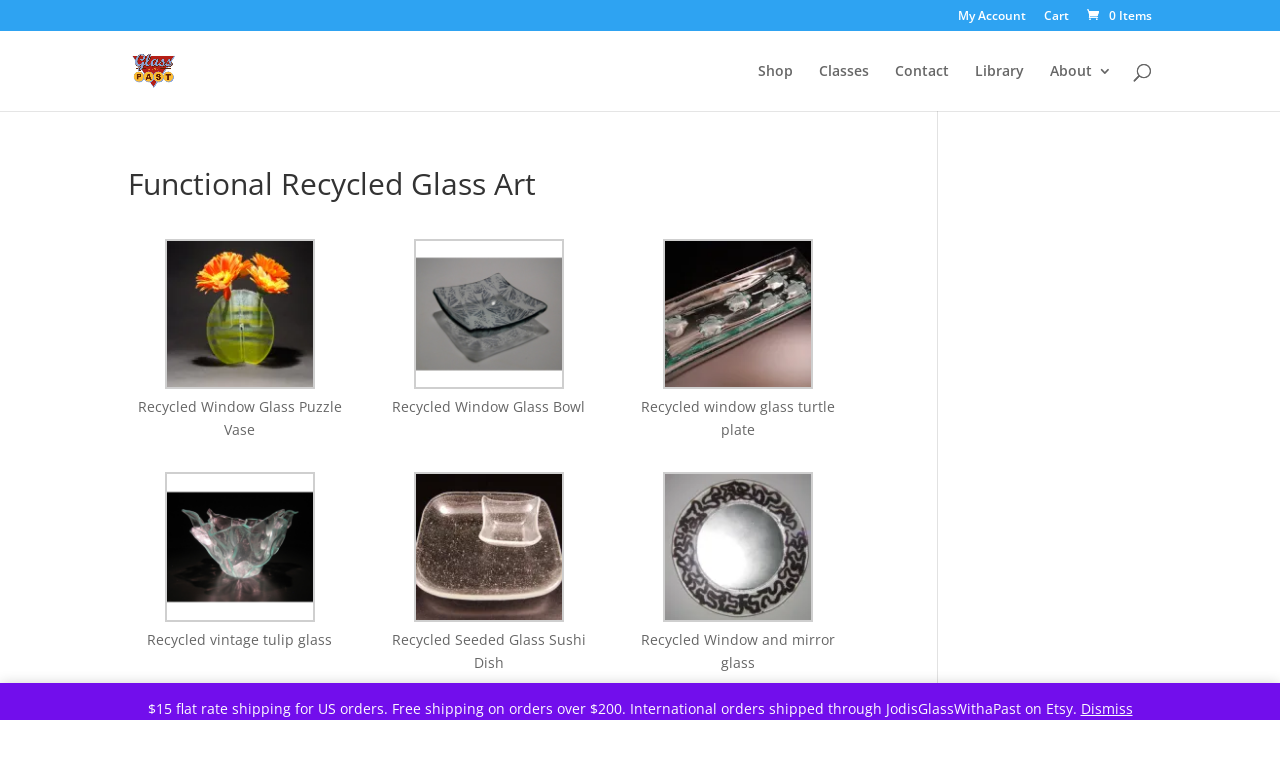

--- FILE ---
content_type: text/css
request_url: https://glasswithapast.com/wp-content/themes/Divi-child/style.css?ver=4.27.5
body_size: -148
content:
/*
Theme Name: Divi Child
Description: child theme for Divi
Author: Jon Rusho
Template: Divi
*/

@import url("../Divi/style.css");

